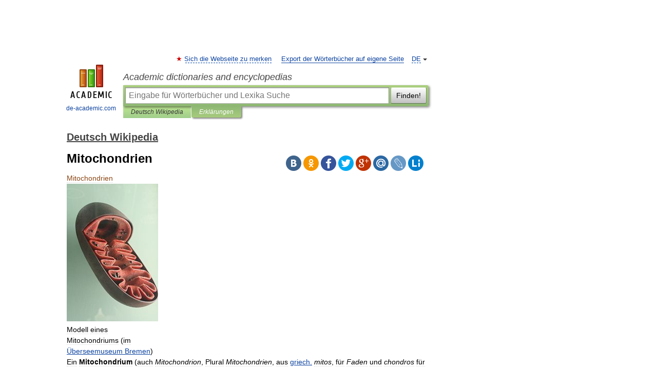

--- FILE ---
content_type: text/html; charset=UTF-8
request_url: https://de-academic.com/dic.nsf/dewiki/964974
body_size: 16566
content:
<!DOCTYPE html>
<html lang="de">
<head>


	<meta http-equiv="Content-Type" content="text/html; charset=utf-8" />
	<title>Mitochondrien</title>
	<meta name="Description" content="Modell eines Mitochondriums (im Überseemuseum Bremen) Ein Mitochondrium (auch Mitochondrion, Plural Mitochondrien, aus griech. mitos, für Faden und chondros für Korn) ist ein von einer Doppelmembran umschlossenes Organell. Mitochondrien fungieren" />
	<!-- type: desktop C: ru  -->
	<meta name="Keywords" content="Mitochondrien" />

 
	<!--[if IE]>
	<meta http-equiv="cleartype" content="on" />
	<meta http-equiv="msthemecompatible" content="no"/>
	<![endif]-->

	<meta name="viewport" content="width=device-width, initial-scale=1, minimum-scale=1">

	
	<meta name="rating" content="mature" />
    <meta http-equiv='x-dns-prefetch-control' content='on'>
    <link rel="dns-prefetch" href="https://ajax.googleapis.com">
    <link rel="dns-prefetch" href="https://www.googletagservices.com">
    <link rel="dns-prefetch" href="https://www.google-analytics.com">
    <link rel="dns-prefetch" href="https://pagead2.googlesyndication.com">
    <link rel="dns-prefetch" href="https://ajax.googleapis.com">
    <link rel="dns-prefetch" href="https://an.yandex.ru">
    <link rel="dns-prefetch" href="https://mc.yandex.ru">

    <link rel="preload" href="/images/Logo_en.png"   as="image" >
    <link rel="preload" href="/images/Logo_h_en.png" as="image" >

	<meta property="og:title" content="Mitochondrien" />
	<meta property="og:type" content="article" />
	<meta property="og:url" content="https://de-academic.com/dic.nsf/dewiki/964974" />
	<meta property="og:image" content="https://de-academic.com/images/Logo_social_de.png?3" />
	<meta property="og:description" content="Modell eines Mitochondriums (im Überseemuseum Bremen) Ein Mitochondrium (auch Mitochondrion, Plural Mitochondrien, aus griech. mitos, für Faden und chondros für Korn) ist ein von einer Doppelmembran umschlossenes Organell. Mitochondrien fungieren" />
	<meta property="og:site_name" content="Academic dictionaries and encyclopedias" />
	<link rel="search" type="application/opensearchdescription+xml" title="Academic dictionaries and encyclopedias" href="//de-academic.com/dicsearch.xml" />
	<meta name="ROBOTS" content="ALL" />
	<link rel="next" href="https://de-academic.com/dic.nsf/dewiki/964975" />
	<link rel="prev" href="https://de-academic.com/dic.nsf/dewiki/964973" />
	<link rel="TOC" href="https://de-academic.com/contents.nsf/dewiki/" />
	<link rel="index" href="https://de-academic.com/contents.nsf/dewiki/" />
	<link rel="contents" href="https://de-academic.com/contents.nsf/dewiki/" />
	<link rel="canonical" href="https://de-academic.com/dic.nsf/dewiki/964974" />

<!-- d/t desktop  -->

<!-- script async="async" src="https://www.googletagservices.com/tag/js/gpt.js"></script  -->
<script async="async" src="https://securepubads.g.doubleclick.net/tag/js/gpt.js"></script>

<script async type="text/javascript" src="//s.luxcdn.com/t/229742/360_light.js"></script>





<!-- +++++ ab_flag=1 fa_flag=2 +++++ -->

<style type="text/css">
div.hidden,#sharemenu,div.autosuggest,#contextmenu,#ad_top,#ad_bottom,#ad_right,#ad_top2,#restrictions,#footer ul + div,#TerminsNavigationBar,#top-menu,#lang,#search-tabs,#search-box .translate-lang,#translate-arrow,#dic-query,#logo img.h,#t-direction-head,#langbar,.smm{display:none}p,ul{list-style-type:none;margin:0 0 15px}ul li{margin-bottom:6px}.content ul{list-style-type:disc}*{padding:0;margin:0}html,body{height:100%}body{padding:0;margin:0;color:#000;font:14px Helvetica,Arial,Tahoma,sans-serif;background:#fff;line-height:1.5em}a{color:#0d44a0;text-decoration:none}h1{font-size:24px;margin:0 0 18px}h2{font-size:20px;margin:0 0 14px}h3{font-size:16px;margin:0 0 10px}h1 a,h2 a{color:#454545!important}#page{margin:0 auto}#page{min-height:100%;position:relative;padding-top:105px}#page{width:720px;padding-right:330px}* html #page{height:100%}#header{position:relative;height:122px}#logo{float:left;margin-top:21px;width:125px}#logo a.img{width:90px;margin:0 0 0 16px}#logo a.img.logo-en{margin-left:13px}#logo a{display:block;font-size:12px;text-align:center;word-break:break-all}#site-title{padding-top:35px;margin:0 0 5px 135px}#site-title a{color:#000;font-size:18px;font-style:italic;display:block;font-weight:400}#search-box{margin-left:135px;border-top-right-radius:3px;border-bottom-right-radius:3px;padding:4px;position:relative;background:#abcf7e;min-height:33px}#search-box.dic{background:#896744}#search-box table{border-spacing:0;border-collapse:collapse;width:100%}#search-box table td{padding:0;vertical-align:middle}#search-box table td:first-child{padding-right:3px}#search-box table td:last-child{width:1px}#search-query,#dic-query,.translate-lang{padding:6px;font-size:16px;height:18px;border:1px solid #949494;width:100%;box-sizing:border-box;height:32px;float:none;margin:0;background:white;float:left;border-radius:0!important}#search-button{width:70px;height:32px;text-align:center;border:1px solid #7a8e69;border-radius:3px;background:#e0e0e0}#search-tabs{display:block;margin:0 15px 0 135px;padding:0;list-style-type:none}#search-tabs li{float:left;min-width:70px;max-width:140px;padding:0 15px;height:23px;line-height:23px;background:#bde693;text-align:center;margin-right:1px}#search-box.dic + #search-tabs li{background:#C9A784}#search-tabs li:last-child{border-bottom-right-radius:3px}#search-tabs li a{color:#353535;font-style:italic;font-size:12px;display:block;white-space:nowrap;text-overflow:ellipsis;overflow:hidden}#search-tabs li.active{height:22px;line-height:23px;position:relative;background:#abcf7e;border-bottom-left-radius:3px;border-bottom-right-radius:3px}#search-box.dic + #search-tabs li.active{background:#896744}#search-tabs li.active a{color:white}#content{clear:both;margin:30px 0;padding-left:15px}#content a{text-decoration:underline}#content .breadcrumb{margin-bottom:20px}#search_sublinks,#search_links{margin-bottom:8px;margin-left:-8px}#search_sublinks a,#search_links a{padding:3px 8px 1px;border-radius:2px}#search_sublinks a.active,#search_links a.active{color:#000 !important;background:#bde693;text-decoration:none!important}.term{color:saddlebrown}@media(max-width:767px){.hideForMobile{display:none}#header{height:auto}#page{padding:5px;width:auto}#logo{float:none;width:144px;text-align:left;margin:0;padding-top:5px}#logo a{height:44px;overflow:hidden;text-align:left}#logo img.h{display:initial;width:144px;height:44px}#logo img.v{display:none}#site-title{padding:0;margin:10px 0 5px}#search-box,#search-tabs{clear:both;margin:0;width:auto;padding:4px}#search-box.translate #search-query{width:100%;margin-bottom:4px}#search-box.translate #td-search{overflow:visible;display:table-cell}ul#search-tabs{white-space:nowrap;margin-top:5px;overflow-x:auto;overflow-y:hidden}ul#search-tabs li,ul#search-tabs li.active{background:none!important;box-shadow:none;min-width:0;padding:0 5px;float:none;display:inline-block}ul#search-tabs li a{border-bottom:1px dashed green;font-style:normal;color:green;font-size:16px}ul#search-tabs li.active a{color:black;border-bottom-color:white;font-weight:700}ul#search-tabs li a:hover,ul#search-tabs li.active a:hover{color:black}#content{margin:15px 0}.h250{height:280px;max-height:280px;overflow:hidden;margin:25px 0 25px 0}
}</style>

	<link rel="shortcut icon" href="https://de-academic.com/favicon.ico" type="image/x-icon" sizes="16x16" />
	<link rel="shortcut icon" href="https://de-academic.com/images/icon.ico" type="image/x-icon" sizes="32x32" />
    <link rel="shortcut icon" href="https://de-academic.com/images/icon.ico" type="image/x-icon" sizes="48x48" />
    
    <link rel="icon" type="image/png" sizes="16x16" href="/images/Logo_16x16_transparent.png" />
    <link rel="icon" type="image/png" sizes="32x32" href="/images/Logo_32x32_transparent.png" />
    <link rel="icon" type="image/png" sizes="48x48" href="/images/Logo_48x48_transparent.png" />
    <link rel="icon" type="image/png" sizes="64x64" href="/images/Logo_64x64_transparent.png" />
    <link rel="icon" type="image/png" sizes="128x128" href="/images/Logo_128x128_transparent.png" />

    <link rel="apple-touch-icon" sizes="57x57"   href="/images/apple-touch-icon-57x57.png" />
    <link rel="apple-touch-icon" sizes="60x60"   href="/images/apple-touch-icon-60x60.png" />
    <link rel="apple-touch-icon" sizes="72x72"   href="/images/apple-touch-icon-72x72.png" />
    <link rel="apple-touch-icon" sizes="76x76"   href="/images/apple-touch-icon-76x76.png" />
    <link rel="apple-touch-icon" sizes="114x114" href="/images/apple-touch-icon-114x114.png" />
    <link rel="apple-touch-icon" sizes="120x120" href="/images/apple-touch-icon-120x120.png" />
  
    <!-- link rel="mask-icon" href="/images/safari-pinned-tab.svg" color="#5bbad5" -->
    <meta name="msapplication-TileColor" content="#00aba9" />
    <meta name="msapplication-config" content="/images/browserconfig.xml" />
    <meta name="theme-color" content="#ffffff" />

    <meta name="apple-mobile-web-app-capable" content="yes" />
    <meta name="apple-mobile-web-app-status-bar-style" content="black /">


<script type="text/javascript">
  (function(i,s,o,g,r,a,m){i['GoogleAnalyticsObject']=r;i[r]=i[r]||function(){
  (i[r].q=i[r].q||[]).push(arguments)},i[r].l=1*new Date();a=s.createElement(o),
  m=s.getElementsByTagName(o)[0];a.async=1;a.src=g;m.parentNode.insertBefore(a,m)
  })(window,document,'script','//www.google-analytics.com/analytics.js','ga');

  ga('create', 'UA-2754246-1', 'auto');
  ga('require', 'displayfeatures');

  ga('set', 'dimension1', 'Общая информация');
  ga('set', 'dimension2', 'article');
  ga('set', 'dimension3', '0');

  ga('send', 'pageview');

</script>


<script type="text/javascript">
	if(typeof(console) == 'undefined' ) console = {};
	if(typeof(console.log) == 'undefined' ) console.log = function(){};
	if(typeof(console.warn) == 'undefined' ) console.warn = function(){};
	if(typeof(console.error) == 'undefined' ) console.error = function(){};
	if(typeof(console.time) == 'undefined' ) console.time = function(){};
	if(typeof(console.timeEnd) == 'undefined' ) console.timeEnd = function(){};
	Academic = {};
	Academic.sUserLanguage = 'de';
	Academic.sDomainURL = 'https://de-academic.com/dic.nsf/dewiki/';
	Academic.sMainDomainURL = '//dic.academic.ru/';
	Academic.sTranslateDomainURL = '//translate.de-academic.com/';
	Academic.deviceType = 'desktop';
		Academic.sDictionaryId = 'dewiki';
		Academic.Lang = {};
	Academic.Lang.sTermNotFound = 'Das Fachwort wurde nicht gefunden'; 
</script>


<!--  Вариокуб -->
<script type="text/javascript">
    (function(e, x, pe, r, i, me, nt){
    e[i]=e[i]||function(){(e[i].a=e[i].a||[]).push(arguments)},
    me=x.createElement(pe),me.async=1,me.src=r,nt=x.getElementsByTagName(pe)[0],me.addEventListener("error",function(){function cb(t){t=t[t.length-1],"function"==typeof t&&t({flags:{}})};Array.isArray(e[i].a)&&e[i].a.forEach(cb);e[i]=function(){cb(arguments)}}),nt.parentNode.insertBefore(me,nt)})
    (window, document, "script", "https://abt.s3.yandex.net/expjs/latest/exp.js", "ymab");

    ymab("metrika.70309897", "init"/*, {clientFeatures}, {callback}*/);
    ymab("metrika.70309897", "setConfig", {enableSetYmUid: true});
</script>





</head>
<body>

<div id="ad_top">
<!-- top bnr -->
<div class="banner" style="max-height: 90px; overflow: hidden; display: inline-block;">


<div class="DAC_ATF_970"></div>

</div> <!-- top banner  -->




</div>
	<div id="page"  >








			<div id="header">
				<div id="logo">
					<a href="//de-academic.com">
						<img src="//de-academic.com/images/Logo_en.png" class="v" alt="de-academic.com" width="88" height="68" />
						<img src="//de-academic.com/images/Logo_h_en.png" class="h" alt="de-academic.com" width="144" height="44" />
						<br />
						de-academic.com					</a>
				</div>
					<ul id="top-menu">
						<li id="lang">
							<a href="#" class="link">DE</a>

							<ul id="lang-menu">

							<li><a href="//dic.academic.ru">RU</a></li>
<li><a href="//en-academic.com">EN</a></li>
<li><a href="//es-academic.com">ES</a></li>
<li><a href="//fr-academic.com">FR</a></li>
							</ul>
						</li>
						<!--li><a class="android" href="//dic.academic.ru/android.php">Android версия</a></li-->
						<!--li><a class="apple" href="//dic.academic.ru/apple.php">iPhone/iPad версия</a></li-->
						<li><a class="add-fav link" href="#" onClick="add_favorite(this);">Sich die Webseite zu merken</a></li>
						<li><a href="//partners.academic.ru/partner_proposal.php" target="_blank">Export der Wörterbücher auf eigene Seite</a></li>
						<!--li><a href="#">Forum</a></li-->
					</ul>
					<h2 id="site-title">
						<a href="//de-academic.com">Academic dictionaries and encyclopedias</a>
					</h2>

					<div id="search-box">
						<form action="/searchall.php" method="get" name="formSearch">

<table><tr><td id="td-search">

							<input type="text" name="SWord" id="search-query" required
							value=""
							title="Eingabe für Wörterbücher und Lexika Suche" placeholder="Eingabe für Wörterbücher und Lexika Suche"
							autocomplete="off">


<div class="translate-lang">
	<select name="from" id="translateFrom">
				<option value="xx">Все языки</option><option value="ru">Русский</option><option value="en">Английский</option><option value="fr">Французский</option><option value="de" selected>Немецкий</option><option value="es">Испанский</option><option disabled>────────</option><option value="gw">Alsacien</option><option value="al">Altaische Sprachen</option><option value="pr">Altostslawische Sprache</option><option value="ar">Arabisch</option><option value="an">Aragonese</option><option value="hy">Armenisch</option><option value="rp">Aromunische</option><option value="az">Aserbaidschanisch</option><option value="at">Asturische</option><option value="ay">Aymara</option><option value="bb">Bagobo</option><option value="ba">Baschkirisch</option><option value="eu">Baskisch</option><option value="be">Belorussisch</option><option value="bg">Bulgarisch</option><option value="bu">Burjatische</option><option value="ce">Chechen</option><option value="ck">Cherokee</option><option value="cn">Cheyenne</option><option value="zh">Chinesisch</option><option value="cv">Chuvash</option><option value="cr">Cree</option><option value="da">Dänisch</option><option value="dl">Dolganische</option><option value="mv">Ersjanische Sprache</option><option value="eo">Esperanto</option><option value="et">Estnisch</option><option value="ev">Ewenkische</option><option value="fo">Färöisch</option><option value="fi">Finnisch</option><option value="ka">Georgisch</option><option value="el">Griechisch</option><option value="gn">Guarani</option><option value="ht">Haitian</option><option value="he">Hebräisch</option><option value="hi">Hindi</option><option value="nl">Holländisch</option><option value="hs">Hornjoserbska</option><option value="id">Indonesisch</option><option value="in">Inguschen</option><option value="ik">Inupiak</option><option value="ga">Irisch</option><option value="is">Isländisch</option><option value="it">Italienisch</option><option value="ja">Japanisch</option><option value="yi">Jiddish</option><option value="yo">Joruba</option><option value="ld">Juden-Spanisch</option><option value="kb">Kabylische</option><option value="km">Kambodschanisch</option><option value="kc">Karatschai</option><option value="kk">Kasachisch</option><option value="ca">Katalanisch</option><option value="ky">Kirgisisch</option><option value="go">Klingonische</option><option value="mm">Komi</option><option value="kv">Komi</option><option value="ko">Koreanisch</option><option value="ct">Krimtatarisch Sprache</option><option value="hr">Kroatisch</option><option value="kp">Kumykische</option><option value="ku">Kurdisch</option><option value="la">Lateinisch</option><option value="lv">Lettisch</option><option value="ln">Lingala</option><option value="lt">Litauisch</option><option value="jb">Lojban</option><option value="lb">Luxembourgish</option><option value="ms">Malaysisch</option><option value="ma">Mandschurische</option><option value="mi">Maorisch</option><option value="mj">Mari</option><option value="mu">Maya</option><option value="mk">Mazedonisch</option><option value="mf">Moksha</option><option value="mn">Mongolisch</option><option value="mc">Mykenischen</option><option value="nu">Nahuatl</option><option value="og">Nogaische</option><option value="se">Northern Sami</option><option value="no">Norwegisch</option><option value="cu">Old Church Slavonic</option><option value="oa">Orok</option><option value="ot">Osmanische</option><option value="os">Ossetian</option><option value="pi">Pāli</option><option value="pm">Papiamento</option><option value="fa">Persisch</option><option value="pl">Polnisch</option><option value="pt">Portugiesisch</option><option value="pa">Pundjabisch</option><option value="qu">Quechua</option><option value="qy">Quenya</option><option value="ro">Rumänisch</option><option value="sa">Sanskrit</option><option value="sz">Schlesisch</option><option value="gd">Schottisches Gälisch</option><option value="sv">Schwedisch</option><option value="sr">Serbisch</option><option value="cj">Shor</option><option value="sk">Slowakisch</option><option value="sl">Slowenisch</option><option value="sw">Suaheli</option><option value="sx">Sumerischen</option><option value="tg">Tadschikisch</option><option value="tl">Tagalog</option><option value="tt">Tatarisch</option><option value="th">Thai</option><option value="bo">Tibetanisch</option><option value="tf">Tofalarische</option><option value="cs">Tschechisch</option><option value="ke">Tscherkessen</option><option value="tr">Türkisch</option><option value="tk">Turkmenisch</option><option value="tv">Tuvan</option><option value="tw">Twi</option><option value="ud">Udmurtische Sprache</option><option value="ug">Uigur</option><option value="uk">Ukrainisch</option><option value="hu">Ungarisch</option><option value="ur">Urdu</option><option value="uu">Urum</option><option value="uz">Usbekisch</option><option value="vi">Vietnamesisch</option><option value="cy">Walisisch</option><option value="wr">Waray</option><option value="vp">Wepsische Sprache</option><option value="sh">Yakut</option><option value="ya">Yupik</option>	</select>
</div>
<div id="translate-arrow"><a>&nbsp;</a></div>
<div class="translate-lang">
	<select name="to" id="translateOf">
				<option value="xx" selected>Все языки</option><option value="ru">Русский</option><option value="en">Английский</option><option value="fr">Французский</option><option value="de">Немецкий</option><option value="es">Испанский</option><option disabled>────────</option><option value="az">Aserbaidschanisch</option><option value="bg">Bulgarisch</option><option value="da">Dänisch</option><option value="el">Griechisch</option><option value="nl">Holländisch</option><option value="it">Italienisch</option><option value="kk">Kasachisch</option><option value="hr">Kroatisch</option><option value="ku">Kurdisch</option><option value="la">Lateinisch</option><option value="pl">Polnisch</option><option value="sw">Suaheli</option><option value="cs">Tschechisch</option><option value="tr">Türkisch</option><option value="hu">Ungarisch</option><option value="vi">Vietnamesisch</option>	</select>
</div>
<input type="hidden" name="did" id="did-field" value="dewiki" />
<input type="hidden" id="search-type" name="stype" value="" />

</td><td>

							<button id="search-button">Finden!</button>

</td></tr></table>

						</form>

						<input type="text" name="dic_query" id="dic-query"
						title="Interaktives Inhaltsverzeichnis. Führen Sie notwendiges Fachwort ein." placeholder="Interaktives Inhaltsverzeichnis. Führen Sie notwendiges Fachwort ein."
						autocomplete="off" >


					</div>
				  <ul id="search-tabs">
    <li data-search-type="-1" id="thisdic" ><a href="#" onclick="return false;">Deutsch Wikipedia</a></li>
    <li data-search-type="0" id="interpretations" class="active"><a href="#" onclick="return false;">Erklärungen</a></li>
  </ul>
				</div>

	
<div id="ad_top2"></div>	
			<div id="content">

  
  				<div itemscope itemtype="http://data-vocabulary.org/Breadcrumb" style="clear: both;">
  				<h2 class="breadcrumb"><a href="/contents.nsf/dewiki/" itemprop="url"><span itemprop="title">Deutsch Wikipedia</span></a>
  				</h2>
  				</div>
  				<div class="content" id="selectable-content">
  					<div class="title" id="TerminTitle"> <!-- ID нужен для того, чтобы спозиционировать Pluso -->
  						<h1>Mitochondrien</h1>
  
  </div><div id="search_links">  					</div>
  
  <ul class="smm">
  <li class="vk"><a onClick="share('vk'); return false;" href="#"></a></li>
  <li class="ok"><a onClick="share('ok'); return false;" href="#"></a></li>
  <li class="fb"><a onClick="share('fb'); return false;" href="#"></a></li>
  <li class="tw"><a onClick="share('tw'); return false;" href="#"></a></li>
  <li class="gplus"><a onClick="share('g+'); return false;" href="#"></a></li>
  <li class="mailru"><a onClick="share('mail.ru'); return false;" href="#"></a></li>
  <li class="lj"><a onClick="share('lj'); return false;" href="#"></a></li>
  <li class="li"><a onClick="share('li'); return false;" href="#"></a></li>
</ul>
<div id="article"><dl>
<div itemscope itemtype="http://webmaster.yandex.ru/vocabularies/enc-article.xml">

               <dt itemprop="title" class="term" lang="de">Mitochondrien</dt>

               <dd itemprop="content" class="descript" lang="de"><!-- start content -->
			<div class="thumb tright">
<div class=thumbinner style="width:182px;"><a href="/pictures/dewiki/85/Uberseemuseum_Bremen_2009_237.JPG" class=image title="Modell eines Mitochondriums (im Überseemuseum Bremen)"><img itemprop='photo' alt  style="max-width : 98%; height: auto; width: auto;" src="/pictures/dewiki/49/180px-Uberseemuseum_Bremen_2009_237.JPG" width=180 height=270 border=0 class=thumbimage /></a>
<div class=thumbcaption>

Modell eines Mitochondriums (im <a href=1563481 title="Überseemuseum Bremen" class=mw-redirect>Überseemuseum Bremen</a>)</div>
</div>
</div>
<p>Ein <b>Mitochondrium</b> (auch <i>Mitochondrion</i>, Plural <i>Mitochondrien</i>, aus <a href=544116 title="Griechische Sprache">griech.</a> <i>mitos</i>, für <i>Faden</i> und <i>chondros</i> für <i>Korn</i>) ist ein von einer <a href=347171 title=Doppelmembran>Doppelmembran</a> umschlossenes <a href=1055872 title=Organell>Organell</a>. Mitochondrien fungieren als „<a href=964978 title=Mitochondrium>Energiekraftwerke</a>“, jedoch nur in <a href=1545415 title="Zelle (Biologie)">Zellen</a> mit <a href=1545482 title=Zellkern>Zellkern</a>, also bei den <a href=413080 title=Eukaryoten>Eukaryoten</a>. In Zellen ohne Zellkern, also bei den <a href=1134112 title=Prokaryoten>Prokaryoten</a>, kommen sie hingegen nicht vor.</p>
<table id=toc class=toc summary=Inhaltsverzeichnis>
<tr>
<td style="text-align: left;">
<div id=toctitle>
<h2>Inhaltsverzeichnis</h2>
</div>
<ul>
<li class=toclevel-1><a href="#Allgemeines"><span class=tocnumber>1</span> <span class=toctext>Allgemeines</span></a></li>
<li class=toclevel-1><a href="#Aufbau"><span class=tocnumber>2</span> <span class=toctext>Aufbau</span></a></li>
<li class=toclevel-1><a href="#Funktion"><span class=tocnumber>3</span> <span class=toctext>Funktion</span></a></li>
<li class=toclevel-1><a href="#Ursprung"><span class=tocnumber>4</span> <span class=toctext>Ursprung</span></a></li>
<li class=toclevel-1><a href="#Genom"><span class=tocnumber>5</span> <span class=toctext>Genom</span></a></li>
<li class=toclevel-1><a href="#Neubildung"><span class=tocnumber>6</span> <span class=toctext>Neubildung</span></a></li>
<li class=toclevel-1><a href="#Zitate"><span class=tocnumber>7</span> <span class=toctext>Zitate</span></a></li>
<li class=toclevel-1><a href="#Siehe_auch"><span class=tocnumber>8</span> <span class=toctext>Siehe auch</span></a></li>
<li class=toclevel-1><a href="#Quellen"><span class=tocnumber>9</span> <span class=toctext>Quellen</span></a></li>
<li class=toclevel-1><a href="#Literatur"><span class=tocnumber>10</span> <span class=toctext>Literatur</span></a></li>
<li class=toclevel-1><a href="#Weblinks"><span class=tocnumber>11</span> <span class=toctext>Weblinks</span></a></li>
</ul>
</td>
</tr>
</table>
<script type="text/javascript">
//<![CDATA[
 if (window.showTocToggle) { var tocShowText = "Anzeigen"; var tocHideText = "Verbergen"; showTocToggle(); } 
//]]>
</script>
<p><a name=Allgemeines id=Allgemeines></a></p>
<h2> <span class=mw-headline>Allgemeines</span></h2>
<div class="thumb tright">
<div class=thumbinner style="width:252px;"><a href="/pictures/dewiki/77/Mitochondrie.svg" class=image title="Schematische Darstellung des Mitochondriums: (1) Innere Membran, (2) Äußere Membran, (3) Cristae, (4) Matrix."><img itemprop='photo' alt  style="max-width : 98%; height: auto; width: auto;" src="/pictures/dewiki/50/250px-Mitochondrie_svg.png" width=250 height=177 border=0 class=thumbimage /></a>
<div class=thumbcaption>

Schematische Darstellung des Mitochondriums: (1) Innere Membran, (2) Äußere Membran, (3) Cristae, (4) Matrix.</div>
</div>
</div>
<div class="thumb tright">
<div class=thumbinner style="width:252px;"><a href="/pictures/dewiki/77/Mitochondria__mammalian_lung_-_TEM.jpg" class=image title="Elektronenmikroskopische Aufnahme von Mitochondrien."><img itemprop='photo' alt  style="max-width : 98%; height: auto; width: auto;" src="/pictures/dewiki/50/250px-Mitochondria__mammalian_lung_-_TEM.jpg" width=250 height=188 border=0 class=thumbimage /></a>
<div class=thumbcaption>

<a href=385131 title=Elektronenmikroskop>Elektronenmikroskopische</a> Aufnahme von Mitochondrien.</div>
</div>
</div>
<div class="thumb tright">
<div class=thumbinner style="width:252px;"><a href="/pictures/dewiki/65/Animal_mitochondrion_diagram_de.svg" class=image title="Detaillierter Aufbau."><img itemprop='photo' alt  style="max-width : 98%; height: auto; width: auto;" src="/pictures/dewiki/50/250px-Animal_mitochondrion_diagram_de_svg.png" width=250 height=160 border=0 class=thumbimage /></a>
<div class=thumbcaption>

Detaillierter Aufbau.</div>
</div>
</div>
<p>Besonders viele Mitochondrien befinden sich in Zellen mit hohem Energieverbrauch (<a href=985165 title=Muskelzelle class=mw-redirect>Muskelzellen</a>, <a href=1009966 title=Nervenzelle>Nervenzellen</a>, <a href=1292475 title=Sinneszelle class=mw-redirect>Sinneszellen</a>, <a href=382436 title=Eizelle>Eizellen</a> u. a.). In <a href=611019 title=Herzmuskel>Herzmuskelzellen</a> erreicht der Volumenanteil von Mitochondrien 36 %<sup id=cite_ref-0 class=reference><a href="#cite_note-0" title>[1]</a></sup>. Mitochondrien vermehren sich durch Wachstum und <a href=1314515 title=Sprossung class=mw-redirect>Sprossung</a>, die Anzahl von Mitochondrien wird dem Energiebedarf der Zelle angepasst. Eukaryotische Zellen, die ihre Mitochondrien verlieren, können diesen nicht mehr regenerieren. Es gibt jedoch auch Eukaryonten ohne Mitochondrien (z. B. einige <a href=1135738 title=Protozoen>Protozoen</a>).</p>
<p>Mitochondrien werden praktisch über das <a href=1556675 title=Zytoplasma>Plasma</a> der Eizelle nur von der Mutter vererbt, was Anlass zur Erforschung mütterlicher Verwandtschaftslinien (<i>Matrilinien</i>) war. Es hat sich mittlerweile herausgestellt, dass auch durch das Spermium einige männliche Mitochondrien in das Plasma der befruchteten Eizelle (<a href=1556342 title=Zygote>Zygote</a>) importiert werden. Diese „männlichen“ Mitochondrien werden jedoch wahrscheinlich recht schnell eliminiert, denn sie sind, so wird inzwischen angenommen, schon von vornherein als potentiell gefährlicher „Zellmüll“ markiert worden. Es gibt jedoch einige wenige Fälle, in denen Mediziner nachweisen konnten, dass die Mitochondrien des Kindes aus der väterlichen Linie stammten <sup id=cite_ref-1 class=reference><a href="#cite_note-1" title>[2]</a></sup>, siehe auch <a href=964970 title="Mitochondriale DNA">Mitochondriale DNA</a>.</p>
<p>Durch defekte Funktionen der Mitochondrien können ca. 50 Krankheiten (<a href=964977 title=Mitochondriopathie>Mitochondriopathien</a>) hervorgerufen werden.<sup id=cite_ref-2 class=reference><a href="#cite_note-2" title>[3]</a></sup></p>
<p><a name=Aufbau id=Aufbau></a></p>
<h2> <span class=mw-headline>Aufbau</span></h2>
<p>Die äußere <a href=173479 title=Biomembran>Membran</a> umschließt das gesamte Mitochondrium und enthält Kanäle aus Proteinkomplexen, welche den Austausch von <a href=969807 title="Molekül">Molekülen</a> und <a href=643221 title=Ion>Ionen</a> zwischen dem Mitochondrium und dem <a href=290093 title=Cytosol class=mw-redirect>Cytosol</a> ermöglichen. Große Moleküle können die Membran nicht passieren. Die innere Membran besteht beim <i>Cristae-Typ</i> (v. lat. <i>crista</i> „Kamm“) aus <i>Cristae</i> genannten Einstülpungen, wodurch die Oberfläche, an der die chemischen Reaktionen stattfinden können, erheblich vergrößert wird. Die Membran enthält große Proteinkomplexe der <a href=109200 title=Atmungskette>Atmungskette</a>, welche für die eigentliche Energiegewinnung zuständig sind. Der andere Mitochondrien-Typ heißt <i>Tubuli-Typ</i> und findet sich z. B. in steroidproduzierenden Zellen. Die innere Membran umschließt die Matrix, die interne Flüssigkeit des Mitochondriums. Sie entspricht dem Cytosol von Bakterien und enthält das Genom sowie die Enzyme des <a href=266150 title=Citratzyklus>Citratzyklus</a>. Der Intermembranraum zwischen den beiden Membranen enthält <a href=397126 title=Enzyme class=mw-redirect>Enzyme</a>, die <a href=1033078 title=Nukleotid>Nukleotide</a> unter <a href=31318 title=Adenosintriphosphat>ATP</a> -Verbrauch phosphorylieren können. Außerdem zeigt das elektronenmikroskopische Bild an der Membraninnenseite gestielte Köpfchen mit einem Durchmesser von 8,5 nm, die Elementarpartikel oder ATP-Synthase-Partikel. Hier findet im Verlauf der Zellatmung die ATP-Bildung statt. Außerdem spricht man bei schlauchförmigen Einstülpungen mit perlenartigen runden Aussackungen noch vom <i>Sacculi-Typ</i>. Laut neueren Erkenntnissen bilden Mitochondrien nicht die starren bohnenförmigen Formen, wie sie noch oft in Lehrbüchern dargestellt werden, sondern ein sogenanntes mitochondriales Netzwerk <sup id=cite_ref-3 class=reference><a href="#cite_note-3" title>[4]</a></sup></p>
<p><a name=Funktion id=Funktion></a></p>
<h2> <span class=mw-headline>Funktion</span></h2>
<ul>
<li>Wichtige Abbauwege: <a href=266150 title=Citratzyklus>Citratzyklus</a>, hierzu wird <a href=1143055 title=Pyruvat>Pyruvat</a> aus dem Cytosol in die Mitochondrien-Matrix eingeschleust. Durch die <a href=1143057 title=Pyruvat-Dehydrogenase class=mw-redirect>Pyruvat-Dehydrogenase</a> wird dann <a href=1143055 title=Pyruvat>Pyruvat</a> zu <a href=27522 title=Acetyl-CoA class=mw-redirect>Acetyl-CoA</a> decarboxyliert. Eine andere Quelle des Acetyl-CoA ist der Fettsäureabbau (<a href=1567003 title="Β-Oxidation">β-Oxidation</a>), hierzu wird <a href=29277 title=Acyl-CoA class=mw-redirect>Acyl-CoA</a> aus dem Cytosol über Bindung an <a href=237678 title=Carnitin>Carnitin</a> durch die innere Mitochondrienmembran geschleust und zu Acetyl-CoA umgesetzt. Aus Acetyl-CoA wird im Citratzyklus (auch Krebs-Zyklus oder Tricarbonsäure-Zyklus genannt) der überwiegende Teil der Reduktionsäquivalente (NADH+H<sup>+</sup>, FADH<sub>2</sub>) gewonnen, die dann innerhalb der Atmungskette in ATP umgewandelt werden.</li>
<li><a href=109200 title=Atmungskette>Atmungskette</a>: Dabei wird mit Hilfe von Elektronen-Transportvorgängen und durch Anreicherung von <a href=1135594 title="Proton (Chemie)">Protonen</a> ein <a href=384854 title="Elektrochemischer Gradient">elektrochemischer Gradient</a> zwischen dem Intermembranraum und der mitochondrialen Matrix aufgebaut, der dazu dient, mittels der <a href=19412 title=ATP-Synthase>ATP-Synthase</a>, ATP herzustellen (siehe <a href=251930 title="Chemiosmotische Kopplung">chemiosmotische Kopplung</a>). Die zum Aufbau des Gradienten benötigten Elektronen und Protonen werden durch oxidativen Abbau aus den vom <a href=1056067 title=Organismus>Organismus</a> aufgenommenen <a href=1035016 title="Nährstoff">Nährstoffen</a> (z. B. <a href=529170 title=Glucose>Glucose</a>) gewonnen. Zunächst läuft im Zytoplasma die <a href=529494 title=Glykolyse>Glykolyse</a> ab.</li>
<li><a href=91752 title=Apoptose>Apoptose</a> (Programmierter Zelltod)</li>
<li>Calcium-Speicher: durch die Fähigkeit Calciumionen aufzunehmen und später wieder abzugeben, greifen Mitochondrien in die Calcium-<a href=625546 title="Homöostase" class=mw-redirect>Homöostase</a> der Zelle ein.</li>
<li>Synthese von <a href=380835 title=Eisen-Schwefel-Cluster>Eisen-Schwefel-Clustern</a>, die unter anderem von vielen <a href=397117 title=Enzym>Enzymen</a> der <a href=109200 title=Atmungskette>Atmungskette</a> benötigt werden. Diese Funktion wird inzwischen als die essentielle Funktion der Mitochondrien angesehen, d. h. als der Grund, warum fast alle eukaryotischen Zellen zum Überleben auf Mitochondrien angewiesen sind<sup id=cite_ref-4 class=reference><a href="#cite_note-4" title>[5]</a></sup>.</li>
</ul>
<p><a name=Ursprung id=Ursprung></a></p>
<h2> <span class=mw-headline>Ursprung</span></h2>
<p>Nach der <a href=393527 title=Endosymbiontentheorie>Endosymbiontentheorie</a> geht man davon aus, dass die Mitochondrien aus einer <a href=1352657 title=Symbiose>Symbiose</a> von aeroben Bakterien (aus der Gruppe der <a href=61285 title=Alphaproteobacteria>α-Proteobakterien</a>, <a href=497075 title="Gattung (Biologie)">Gattung</a> <a href=1183595 title=Rickettsia class=mw-redirect>Rickettsia</a>) mit den Vorläufern der heutigen <a href=413080 title=Eukaryoten>Eukaryoten</a> hervorgegangen sind. Ein alternativer Vorschlag ist die Aufnahme eines fakultativen anaeroben <a href=135145 title=Bakterium class=mw-redirect>Bakteriums</a> (<a href=1352655 title=Symbiont>Symbiont</a>) durch ein methanogenes <a href=95214 title=Archaeen>Archaeon</a> (<a href=1519746 title="Wirt (Biologie)">Wirt</a>).<sup id=cite_ref-5 class=reference><a href="#cite_note-5" title>[6]</a></sup> Hinweise auf eine wie auch immer gestaltete Endosymbiose sind der Besitz eigener genetischer Information (<a href=980166 title=MtDNA class=mw-redirect>mtDNA</a>, Chondriom), eine eigene Proteinsynthese (mit eigenen Ribosomen und <a href=1180471 title="Ribonukleinsäure">tRNAs</a>) und das Vorhandensein einer inneren Membran, die sich deutlich vom Bau der äußeren Membran unterscheidet und die der Synthese von <a href=31318 title=Adenosintriphosphat>ATP</a> aus <a href=31315 title=Adenosindiphosphat>ADP</a> dient. Die Mitochondrien sind jedoch so spezialisiert, dass sie allein nicht lebensfähig sind. Sie sind relativ eng mit anderen, seltener auftretenden <a href=1055874 title=Organellen class=mw-redirect>Organellen</a>, den <a href=636230 title=Hydrogenosom>Hydrogenosomen</a> verwandt. <sup id=cite_ref-6 class=reference><a href="#cite_note-6" title>[7]</a></sup></p>
<p><a name=Genom id=Genom></a></p>
<h2> <span class=mw-headline>Genom</span></h2>
<div class="thumb tright">
<div class=thumbinner style="width:252px;"><a href="/pictures/dewiki/77/Mitochondrial_DNA_de.png" class=image title="Schematische Darstellung des Mitochondriengenoms."><img itemprop='photo' alt  style="max-width : 98%; height: auto; width: auto;" src="/pictures/dewiki/50/250px-Mitochondrial_DNA_de.png" width=250 height=191 border=0 class=thumbimage /></a>
<div class=thumbcaption>

Schematische Darstellung des Mitochondriengenoms.</div>
</div>
</div>
<dl>
<dd><i>Hauptartikel: <a href=964970 title="Mitochondriale DNA">Mitochondriale DNA</a></i></dd>
</dl>
<p>Die Mitochondrien besitzen ein eigenes <a href=504975 title=Genom>Genom</a> (Chondriom), das sich, häufig mehrfach kopiert, in der mitochondrialen Matrix befindet. Das Genom ist als zirkuläre und doppelsträngige <a href=320511 title="Desoxyribonukleinsäure">DNA</a> (<a href=980166 title=MtDNA class=mw-redirect>mtDNA</a>) geformt (siehe auch <a href=1114523 title=Plasmid>Plasmid</a>) und besitzt einen eigenständigen Verdopplungszyklus. Mitochondrien werden als semiautonom bezeichnet, ihr Genom kodiert selbst nur einen kleinen Teil der vom Mitochondrium benötigten <a href=1135278 title=Proteine class=mw-redirect>Proteine</a>. Beim Menschen kontrollieren 37 mitochondriale Gene die Synthese von 13 der ca. 80 Protein-Untereinheiten der Atmungskette, die restlichen 800–1000 verschiedenen mitochondrialen Proteine werden im Kerngenom kodiert. Die nicht für Proteine kodierenden Gene der mtDNA kodieren für die <a href=1180488 title="Ribosomale RNA">rRNA</a> und für alle benötigten <a href=1360114 title=TRNA>tRNAs</a>. Veränderungen im Mitochondriengenom werden in der Forschung zur Aufklärung von Abstammungslinien der <a href=101388 title="Art (Biologie)">Arten</a>, sowie verschiedener ethnischer Gruppen des Menschen genutzt, so etwa vom <a href=504971 title=Genographic-Projekt class=mw-redirect>Genographic-Projekt</a>.</p>
<p><a name=Neubildung id=Neubildung></a></p>
<h2> <span class=mw-headline>Neubildung</span></h2>
<p>Mitochondrien entstehen durch Wachstum und <a href=1314515 title=Sprossung class=mw-redirect>Sprossung</a>. Der Großteil der mitochondrialen Proteine wird im Cytosol synthetisiert und anschließend in die Mitochondrien transportiert. Der Transport dieser Proteine in die Mitochondrien erfolgt über die äußere Membran durch den TOM-Komplex (engl. translocase of outer mitochondrial membrane) und über die innere Membran durch den TIM-Komplex (engl. translocase of inner mitochondrial membrane) und beinhaltet die Funktion von <a href=247422 title="Chaperon (Protein)">Chaperonen</a>, besonders <a href=630748 title=Hsp70>Hsp70</a>.<sup id=cite_ref-7 class=reference><a href="#cite_note-7" title>[8]</a></sup> Die Vermehrung der Mitochondrien hängt jeweils vom Bedarf ab. Verbrauchte Mitochondrien werden mit Hilfe des <a href=393480 title="Endoplasmatisches Retikulum">endoplasmatischen Retikulums</a>, des <a href=533075 title=Golgi-Apparat>Golgi-Apparats</a> und den <a href=890778 title=Lysosomen class=mw-redirect>Lysosomen</a> abgebaut.</p>
<p><a name=Zitate id=Zitate></a></p>
<h2> <span class=mw-headline>Zitate</span></h2>
<p><a href=536000 title="Gottfried Schatz">Gottfried Schatz</a> über <i>Mitochondrien</i> als wärmespendende <b>"Energiekraftwerke"</b>:</p>
<ul>
<li><i>"Halte jemandes Hand und fühle ihre Wärme. Gramm für Gramm wandelt sie 10.000 Mal mehr Energie um als die Sonne. Schwer zu glauben? Hier sind die Zahlen: Im Durchschnitt wiegt ein Mensch 70 Kilogramm und verbraucht <a href=838828 title=Leistungsumsatz>täglich etwa 12.600 Kilojoule</a>; das ergibt etwa 2 Millijoule / Gramm und Sekunde, oder 2 Milliwatt / Gramm. Für die <a href=1303605 title=Sonne>Sonne</a> sind es nur mickrige 0,2 Mikrojoule / Gramm und Sekunde. Einige Bakterien, wie etwa das Bodenbakterium <a href=121270 title=Azotobacter>Azotobacter</a>, können sogar bis zu 10 Joule / Gramm und Sekunde umwandeln und übertreffen die Sonne also um einen Faktor von 50 Millionen. Ich bin warm, weil im Inneren jeder meiner <a href=813169 title="Körperzelle" class=mw-redirect>Körperzellen</a> Dutzende, Hunderte oder sogar Tausende von <b>Mitochondrien</b> die von mir verzehrte Nahrung verbrennen."</i>
<ul>
<li>(engl. Original): <i>Hold somebody's hand and feel its warmth. Gram per gram, it converts 10 000 times more energy per second than the sun. You find this hard to believe? Here are the numbers: an average human weighs 70 kilograms and consumes about 12 600 kilojoules / day; that makes about 2 millijoules / gram.second, or 2 milliwatts / gram. For the sun it's miserable 0.2 microjoules / gram.second. Some bacteria, such as the soil bacterium "Azotobacter" convert as much as 10 joules / gram.second, outperformung the sun by a factor of 50 million. I am warm because inside each of my body cells there are dozens, hundreds or even tousands of <b>mitochondria</b> that burn the food I eat</i>. <sup id=cite_ref-8 class=reference><a href="#cite_note-8" title>[9]</a></sup></li>
</ul>
</li>
</ul>
<p><a name=Siehe_auch id=Siehe_auch></a></p>
<h2> <span class=mw-headline>Siehe auch</span></h2>
<ul>
<li><a href=964970 title="Mitochondriale DNA">Mitochondriale DNA</a></li>
<li><a href=964980 title=Mitochondropathie class=mw-redirect>Mitochondropathie</a></li>
<li><a href=1545403 title=Zellatmung class=mw-redirect>Zellatmung</a></li>
<li><a href=109200 title=Atmungskette>Atmungskette</a></li>
<li><a href=636230 title=Hydrogenosom>Hydrogenosom</a></li>
<li><a href=964971 title="Mitochondriale Eva">Mitochondriale Eva</a></li>
</ul>
<p><a name=Quellen id=Quellen></a></p>
<h2> <span class=mw-headline>Quellen</span></h2>
<ol class=references>
<li id=cite_note-0><a href="#cite_ref-0" title>↑</a> J. Schrader und M. Kelm (2005): Das Herz. <i>In:</i> Rainer Klinke, Hans-Christian Pape und Stefan Silbernagel (Hrsg.): Physiologie. 5. Auflage. Georg Thieme Verlag Stuttgart. Seite 147.</li>
<li id=cite_note-1><a href="#cite_ref-1" title>↑</a> <a href="http://www.stern.de/wissenschaft/medizin/:Medizinische-Forschung-Briten-Embryo-Eltern/610094.html" class="external free" title="http://www.stern.de/wissenschaft/medizin/:Medizinische-Forschung-Briten-Embryo-Eltern/610094.html" rel=nofollow>http://www.stern.de/wissenschaft/medizin/:Medizinische-Forschung-Briten-Embryo-Eltern/610094.html</a> Mitochondrien vom Vater vererbt</li>
<li id=cite_note-2><a href="#cite_ref-2" title>↑</a> Zeviani M., Di Donato S. (2004): <i>Mitochondrial disorders</i>. In: <i>Brain</i>. Bd. 127, Nr. 10, S. 2153–2172. <a href="http://www.ncbi.nlm.nih.gov/entrez/query.fcgi?cmd=Retrieve&amp;amp;amp;amp;db=pubmed&amp;amp;amp;amp;dopt=Abstract&amp;amp;amp;amp;list_uids=15358637" class=external title="http://www.ncbi.nlm.nih.gov/entrez/query.fcgi?cmd=Retrieve&amp;amp;amp;amp;db=pubmed&amp;amp;amp;amp;dopt=Abstract&amp;amp;amp;amp;list_uids=15358637">PMID 15358637</a> <a href="http://brain.oxfordjournals.org/cgi/reprint/127/10/2153.pdf" class="external text" title="http://brain.oxfordjournals.org/cgi/reprint/127/10/2153.pdf" rel=nofollow>PDF</a></li>
<li id=cite_note-3><a href="#cite_ref-3" title>↑</a> <a href="http://www.mpibpc.mpg.de/groups/hell/other_publications/MPInews_dec04_Jakobs.pdf" class="external free" title="http://www.mpibpc.mpg.de/groups/hell/other_publications/MPInews_dec04_Jakobs.pdf" rel=nofollow>http://www.mpibpc.mpg.de/groups/hell/other_publications/MPInews_dec04_Jakobs.pdf</a> Max-Planck Institut für biophysikalische Chemie</li>
<li id=cite_note-4><a href="#cite_ref-4" title>↑</a> Lill, R. <i>et al.</i> (1999): <i>The essential role of mitochondria in the biogenesis of cellular iron-sulfur proteins</i>. In: <i>Biological Chemistry</i>. Bd. 380, S. 1157–1166. <a href="http://www.ncbi.nlm.nih.gov/entrez/query.fcgi?cmd=Retrieve&amp;amp;amp;amp;db=pubmed&amp;amp;amp;amp;dopt=Abstract&amp;amp;amp;amp;list_uids=10595578" class=external title="http://www.ncbi.nlm.nih.gov/entrez/query.fcgi?cmd=Retrieve&amp;amp;amp;amp;db=pubmed&amp;amp;amp;amp;dopt=Abstract&amp;amp;amp;amp;list_uids=10595578">PMID 10595578</a></li>
<li id=cite_note-5><a href="#cite_ref-5" title>↑</a> Martin, W. and Russell, M. J. (2003): <i>On the Origin of Cells: a Hypothesis for the Evolutionary Transitions from Abiotic Geochemistry to Chemoautotropic Prokaryotes, and from Prokaryotes to Nucleated Cells</i>. In <i>Philos Trans R Soc Lond B Biol Sci.</i> 2003 Jan 29;358(1429):59–83; discussion 83–5.</li>
<li id=cite_note-6><a href="#cite_ref-6" title>↑</a> Boxma, B. <i>et al.</i> (2005): <i>An anaerobic mitochondrion that produces hydrogen</i>. In: <i>Nature</i>. Bd. 434, Nr. 7029, S. 74–79. <a href="http://www.ncbi.nlm.nih.gov/entrez/query.fcgi?cmd=Retrieve&amp;amp;amp;amp;db=pubmed&amp;amp;amp;amp;dopt=Abstract&amp;amp;amp;amp;list_uids=15744302" class=external title="http://www.ncbi.nlm.nih.gov/entrez/query.fcgi?cmd=Retrieve&amp;amp;amp;amp;db=pubmed&amp;amp;amp;amp;dopt=Abstract&amp;amp;amp;amp;list_uids=15744302">PMID 15744302</a> <a href=335334 title="Digital Object Identifier">doi</a>:<a href="http://dx.doi.org/10.1038/nature03343" class="external text" title="http://dx.doi.org/10.1038/nature03343" rel=nofollow>10.1038/nature03343</a></li>
<li id=cite_note-7><a href="#cite_ref-7" title>↑</a> Herrmann, J.M. (2005): <i>Proteintransportmaschinen in Mitochondrien</i>. In: <i>Naturwissenschaftliche Rundschau.</i> Bd. 58, Nr. 10, S. 525–530.</li>
<li id=cite_note-8><a href="#cite_ref-8" title>↑</a> <i><a href=536000 title="Gottfried Schatz">Gottfried Schatz</a>: Jeff's view on science and scientists</i> - Amsterdam : Elsevier Butterworth-Heinemann, 2006. - ISBN 978-0-444-52133-0, ISBN 0-444-52133-X (pbk.) - Chapter 5 <i>"The tragic matter"</i>, p. 43 f.</li>
</ol>
<p><a name=Literatur id=Literatur></a></p>
<h2> <span class=mw-headline>Literatur</span></h2>
<ul>
<li>Alberts, B. <i>et al.</i> (2002): <i>Molecular Biology of the Cell</i>. 4. Auflage, ISBN 0-8153-3218-1 <a href="http://www.ncbi.nlm.nih.gov/books/bv.fcgi?call=bv.View..ShowTOC&amp;amp;amp;amp;rid=mboc4.TOC&amp;amp;amp;amp;depth=2" class="external text" title="http://www.ncbi.nlm.nih.gov/books/bv.fcgi?call=bv.View..ShowTOC&amp;amp;amp;amp;rid=mboc4.TOC&amp;amp;amp;amp;depth=2" rel=nofollow>Online-Version</a></li>
<li>Gray, M.W. <i>et al.</i> (2001): <i>The origin and early evolution of mitochondria</i>. In: <i>Genome Biology</i>. Bd. 2, Nr. 6, reviews1018.1–1018.5 <a href="http://www.ncbi.nlm.nih.gov/entrez/query.fcgi?cmd=Retrieve&amp;amp;amp;amp;db=pubmed&amp;amp;amp;amp;dopt=Abstract&amp;amp;amp;amp;list_uids=11423013" class=external title="http://www.ncbi.nlm.nih.gov/entrez/query.fcgi?cmd=Retrieve&amp;amp;amp;amp;db=pubmed&amp;amp;amp;amp;dopt=Abstract&amp;amp;amp;amp;list_uids=11423013">PMID 11423013</a> <a href="http://genomebiology.com/2001/2/6/reviews/1018" class="external text" title="http://genomebiology.com/2001/2/6/reviews/1018" rel=nofollow>Online-Version</a> <a href="http://genomebiology.com/content/pdf/gb-2001-2-6-reviews1018.pdf" class="external text" title="http://genomebiology.com/content/pdf/gb-2001-2-6-reviews1018.pdf" rel=nofollow>PDF</a></li>
<li><a href=536000 title="Gottfried Schatz">Schatz, G.</a> (1995): <i>Mitochondria: beyond oxidative phosphorylation</i>. In: <i>Biochimica et Biophysica Acta</i>. Bd. 1271, S. 123–126. <a href="http://www.ncbi.nlm.nih.gov/entrez/query.fcgi?cmd=Retrieve&amp;amp;amp;amp;db=pubmed&amp;amp;amp;amp;dopt=Abstract&amp;amp;amp;amp;list_uids=7599197" class=external title="http://www.ncbi.nlm.nih.gov/entrez/query.fcgi?cmd=Retrieve&amp;amp;amp;amp;db=pubmed&amp;amp;amp;amp;dopt=Abstract&amp;amp;amp;amp;list_uids=7599197">PMID 7599197</a></li>
<li>Scheffler, I.E. (2001): <i>A century of mitochondrial research: achievements and perspectives</i>. In: <i>Mitochondrion</i>. Bd. 1, Nr. 1, S. 3–31. <a href="http://www.ncbi.nlm.nih.gov/entrez/query.fcgi?cmd=Retrieve&amp;amp;amp;amp;db=pubmed&amp;amp;amp;amp;dopt=Abstract&amp;amp;amp;amp;list_uids=16120266" class=external title="http://www.ncbi.nlm.nih.gov/entrez/query.fcgi?cmd=Retrieve&amp;amp;amp;amp;db=pubmed&amp;amp;amp;amp;dopt=Abstract&amp;amp;amp;amp;list_uids=16120266">PMID 16120266</a> <a href="http://www.mitoresearch.org/century.pdf" class="external text" title="http://www.mitoresearch.org/century.pdf" rel=nofollow>PDF</a></li>
</ul>
<p><a name=Weblinks id=Weblinks></a></p>
<h2> <span class=mw-headline>Weblinks</span></h2>
<ul>
<li>www.zytologie-online.net: <a href="http://www.zytologie-online.net/mitochondrium.php" class="external text" title="http://www.zytologie-online.net/mitochondrium.php" rel=nofollow>Mitochondrium-Graphik</a></li>
<li><a href="http://www.mitop2.de" class="external text" title="http://www.mitop2.de" rel=nofollow>MitoP2</a> – englischsprachige Datenbank für mitochondriale Gene, Proteine und Krankheiten</li>
<li><a href="http://www.mitomap.org/" class="external text" title="http://www.mitomap.org/" rel=nofollow>MITOMAP – A human mitochondrial genome database</a> – englischsprachige Seite zum mitochondrialen Genom</li>
<li><a href="http://www.uni-mainz.de/FB/Medizin/Anatomie/workshop/EM/EMMito.html" class="external text" title="http://www.uni-mainz.de/FB/Medizin/Anatomie/workshop/EM/EMMito.html" rel=nofollow>Uni Mainz: Elektronenmikroskopische Aufnahmen von Mitochondrien</a></li>
</ul>
<p></p>


</dd>

               <br />

               <p id="TerminSourceInfo" class="src">

               <em><span itemprop="source">Wikimedia Foundation</span>.</em>
 </p>
</div>
</dl>
</div>

<div style="padding:5px 0px;"> <a href="https://games.academic.ru" style="color: green; font-size: 16px; margin-right:10px"><b>Игры ⚽</b></a> <b><a title='онлайн-сервис помощи студентам' href='https://homework.academic.ru/?type_id=9'>Поможем решить контрольную работу</a></b></div>

  <div id="socialBar_h"></div>
  					<ul class="post-nav" id="TerminsNavigationBar">
						<li class="prev"><a href="https://de-academic.com/dic.nsf/dewiki/964973" title="Mitochondrialer Folattransporter">Mitochondrialer Folattransporter</a></li>
						<li class="next"><a href="https://de-academic.com/dic.nsf/dewiki/964975" title="Mitochondriengenom">Mitochondriengenom</a></li>
					</ul>
  
  					<div class="other-info">
  						<div class="holder">
							<h3 class="dictionary">Schlagen Sie auch in anderen Wörterbüchern nach:</h3>
							<ul class="terms-list">
<li><p><strong><a href="//biologie.de-academic.com/2518/Mitochondrien">Mitochondrien</a></strong> — Mitochondrien, lichtmikroskopisch sichtbare, von einer Doppelmembran umhüllte, meist gestreckt zylindrische Organellen von 1–5 μm Länge, die in fast allen Eucyten in großer Anzahl vorkommen und in denen die energieliefernde Zellatmung und die ATP … &nbsp; <span class="src2">Deutsch wörterbuch der biologie</span></p></li>
<li><p><strong><a href="//universal_lexikon.de-academic.com/273828/Mitochondrien">Mitochondrien</a></strong> — Mitochọndri|en   [zu griechisch mítos »Faden« und chóndros »Korn«; »Knorpel«], Singular Mitochọndrium das, s, Chondriosomen, meist stäbchenförmige Organellen, die in allen eukaryontischen Zellen vorkommen, mit Ausnahme einer Amöbenart.&#8230; … &nbsp; <span class="src2">Universal-Lexikon</span></p></li>
<li><p><strong><a href="//de-academic.com/dic.nsf/dewiki/416742">Eva der Mitochondrien</a></strong> — Mitochondrium (schematischer Aufbau) Die Mitochondriale Eva (engl. Mitochondrial Eve) ist ein Begriff aus der Archäogenetik und bezeichnet die Frau, aus deren mitochondrialer DNA (mtDNA) die mitochondriale DNA aller heute lebenden Menschen&#8230; … &nbsp; <span class="src2">Deutsch Wikipedia</span></p></li>
<li><p><strong><a href="//de-academic.com/dic.nsf/dewiki/285372">Cristae</a></strong> — Modell eines Mitochondriums (im Überseemuseum Bremen) Ein Mitochondrium (auch Mitochondrion, Plural Mitochondrien, aus griech. mitos, für Faden und chondros für Korn) ist ein von einer Doppelmembran umschlossenes Organell. Mitochondrien fungieren … &nbsp; <span class="src2">Deutsch Wikipedia</span></p></li>
<li><p><strong><a href="//de-academic.com/dic.nsf/dewiki/964976">Mitochondrion</a></strong> — Modell eines Mitochondriums (im Überseemuseum Bremen) Ein Mitochondrium (auch Mitochondrion, Plural Mitochondrien, aus griech. mitos, für Faden und chondros für Korn) ist ein von einer Doppelmembran umschlossenes Organell. Mitochondrien fungieren … &nbsp; <span class="src2">Deutsch Wikipedia</span></p></li>
<li><p><strong><a href="//de-academic.com/dic.nsf/dewiki/964978">Mitochondrium</a></strong> — Übergeordnet Organell Untergeordnet Membran Intermembranraum Matrix Nukl … &nbsp; <span class="src2">Deutsch Wikipedia</span></p></li>
<li><p><strong><a href="//de-academic.com/dic.nsf/dewiki/413077">Eukaryontische Zelle</a></strong> — Beispiel für einen prokaryotischen Einzeller: Bacillus subtilis Beispiel für einen eukaryotischen Einzeller: Paramecium aurelia … &nbsp; <span class="src2">Deutsch Wikipedia</span></p></li>
<li><p><strong><a href="//de-academic.com/dic.nsf/dewiki/413082">Eukaryotische Zelle</a></strong> — Beispiel für einen prokaryotischen Einzeller: Bacillus subtilis Beispiel für einen eukaryotischen Einzeller: Paramecium aurelia … &nbsp; <span class="src2">Deutsch Wikipedia</span></p></li>
<li><p><strong><a href="//de-academic.com/dic.nsf/dewiki/813169">Körperzelle</a></strong> — Beispiel für einen prokaryotischen Einzeller: Bacillus subtilis Beispiel für einen eukaryotischen Einzeller: Paramecium aurelia … &nbsp; <span class="src2">Deutsch Wikipedia</span></p></li>
<li><p><strong><a href="//de-academic.com/dic.nsf/dewiki/813170">Körperzellen</a></strong> — Beispiel für einen prokaryotischen Einzeller: Bacillus subtilis Beispiel für einen eukaryotischen Einzeller: Paramecium aurelia … &nbsp; <span class="src2">Deutsch Wikipedia</span></p></li>
							</ul>
						</div>
	</div>
					</div>



			</div>
  
<div id="ad_bottom">

</div>

	<div id="footer">
		<div id="liveinternet">
            <!--LiveInternet counter--><a href="https://www.liveinternet.ru/click;academic"
            target="_blank"><img id="licntC2FD" width="31" height="31" style="border:0" 
            title="LiveInternet"
            src="[data-uri]"
            alt=""/></a><script>(function(d,s){d.getElementById("licntC2FD").src=
            "https://counter.yadro.ru/hit;academic?t44.6;r"+escape(d.referrer)+
            ((typeof(s)=="undefined")?"":";s"+s.width+"*"+s.height+"*"+
            (s.colorDepth?s.colorDepth:s.pixelDepth))+";u"+escape(d.URL)+
            ";h"+escape(d.title.substring(0,150))+";"+Math.random()})
            (document,screen)</script><!--/LiveInternet-->
		</div>


      <div id="restrictions">18+</div>


				&copy; Academic, 2000-2026
<ul>
			<li>
				Kontaktieren Sie uns:
				<a id="m_s" href="#">Unterstützung</a>,
				<a id="m_a" href="#">Werbung</a>
			</li>
</ul>
<div>


			<a href="//partners.academic.ru/partner_proposal.php">Wörterbücher Export</a>, schritte mit PHP, <div class="img joom"></div> Joomla, <div class="img drp"></div> Drupal, <div class="img wp"></div> WordPress, MODx.
</div>

	</div>


		<div id="contextmenu">
		<ul id="context-actions">
		  <li><a data-in="masha">Mark and share</a></li>
		  <li class="separator"></li>
		  <!--li><a data-in="dic">Look up in the dictionary</a></li-->
		  <!--li><a data-in="synonyms">Browse synonyms</a></li-->
		  <li><a data-in="academic">Search through all dictionaries</a></li>
		  <li><a data-in="translate">Translate…</a></li>
		  <li><a data-in="internet">Search Internet</a></li>
		  <!--li><a data-in="category">Search in the same category</a></li-->
		</ul>
		<ul id="context-suggestions">
		</ul>
		</div>

		<div id="sharemenu" style="top: 1075px; left: 240px;">
			<h3>Share the article and excerpts</h3>
			<ul class="smm">
  <li class="vk"><a onClick="share('vk'); return false;" href="#"></a></li>
  <li class="ok"><a onClick="share('ok'); return false;" href="#"></a></li>
  <li class="fb"><a onClick="share('fb'); return false;" href="#"></a></li>
  <li class="tw"><a onClick="share('tw'); return false;" href="#"></a></li>
  <li class="gplus"><a onClick="share('g+'); return false;" href="#"></a></li>
  <li class="mailru"><a onClick="share('mail.ru'); return false;" href="#"></a></li>
  <li class="lj"><a onClick="share('lj'); return false;" href="#"></a></li>
  <li class="li"><a onClick="share('li'); return false;" href="#"></a></li>
</ul>
			<div id="share-basement">
				<h5>Direct link</h5>
				<a href="" id="share-directlink">
					…
				</a>
				<small>
					Do a right-click on the link above<br/>and select “Copy&nbsp;Link”				</small>
			</div>
		</div>

	

	<script async src="/js/academic.min.js?150324" type="text/javascript"></script>



<div id="ad_right">
<div class="banner">
  <div class="DAC_ATFR_300n"></div>
</div>
<div class="banner sticky">
  <div class="DAC_MIDR_300c"></div>
</div>

</div>


</div>


<!-- /59581491/bottom -->
<div id='div-gpt-ad-bottom'>
<script>
googletag.cmd.push(function() { googletag.display('div-gpt-ad-bottom'); });
</script>
</div>
<div id='div-gpt-ad-4fullscreen'>
</div>


<br/><br/><br/><br/>

<!-- Yandex.Metrika counter -->
<script type="text/javascript" >
   (function(m,e,t,r,i,k,a){m[i]=m[i]||function(){(m[i].a=m[i].a||[]).push(arguments)};
   m[i].l=1*new Date();k=e.createElement(t),a=e.getElementsByTagName(t)[0],k.async=1,k.src=r,a.parentNode.insertBefore(k,a)})
   (window, document, "script", "https://mc.yandex.ru/metrika/tag.js", "ym");

   ym(70309897, "init", {
        clickmap:false,
        trackLinks:true,
        accurateTrackBounce:false
   });
</script>
<noscript><div><img src="https://mc.yandex.ru/watch/70309897" style="position:absolute; left:-9999px;" alt="" /></div></noscript>
<!-- /Yandex.Metrika counter -->


<!-- Begin comScore Tag -->
<script>
  var _comscore = _comscore || [];
  _comscore.push({ c1: "2", c2: "23600742" });
  (function() {
    var s = document.createElement("script"), el = document.getElementsByTagName("script")[0]; s.async = true;
    s.src = (document.location.protocol == "https:" ? "https://sb" : "http://b") + ".scorecardresearch.com/beacon.js";
    el.parentNode.insertBefore(s, el);
  })();
</script>
<noscript>
  <img src="//b.scorecardresearch.com/p?c1=2&c2=23600742&cv=2.0&cj=1" />
</noscript>
<!-- End comScore Tag -->



<div caramel-id="01k4wbmcw0vn3zh2n00vneqp8r"></div>
<div caramel-id="01k3jtbnx5ebg6w8mve2y43mp2"></div>



<br><br><br><br><br>
<br><br><br><br><br>
</body>
  <link rel="stylesheet" href="/css/academic_v2.css?20210501a" type="text/css" />
  <link rel="stylesheet" href="/css/mobile-menu.css?20190810" type="text/css" />

    

</html>

